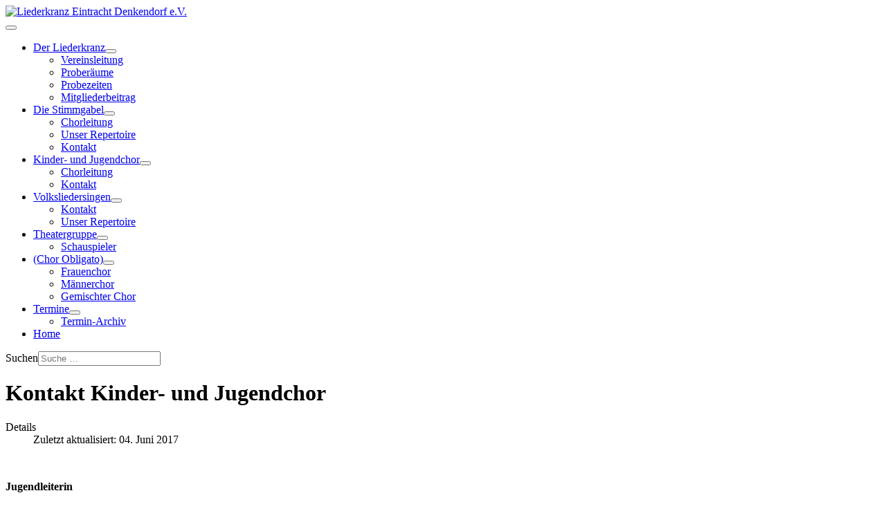

--- FILE ---
content_type: text/html; charset=utf-8
request_url: https://liederkranz-denkendorf.de/kinder-und-jugendchor/kontakt-kinder-jugend.html
body_size: 3879
content:
<!DOCTYPE html>
<html lang="de-de" dir="ltr">

<head>
    <meta charset="utf-8">
	<meta name="author" content="Dieter Waller">
	<meta name="viewport" content="width=device-width, initial-scale=1">
	<meta name="description" content="Liederkranz Eintracht Denkendorf 1841 e.V.public $MetaDesc = ">
	<meta name="generator" content="Joomla! - Open Source Content Management">
	<title>Kontakt Kinder- und Jugendchor – Liederkranz Eintracht Denkendorf e.V.</title>
	<link href="/media/system/images/joomla-favicon.svg" rel="icon" type="image/svg+xml">
	<link href="/media/system/images/favicon.ico" rel="alternate icon" type="image/vnd.microsoft.icon">
	<link href="/media/system/images/joomla-favicon-pinned.svg" rel="mask-icon" color="#000">
	<link href="https://liederkranz-denkendorf.de/component/finder/search.opensearch?Itemid=194" rel="search" title="OpenSearch Liederkranz Eintracht Denkendorf e.V." type="application/opensearchdescription+xml">

    <link href="/media/system/css/joomla-fontawesome.min.css?1fa0aa" rel="lazy-stylesheet"><noscript><link href="/media/system/css/joomla-fontawesome.min.css?1fa0aa" rel="stylesheet"></noscript>
	<link href="/media/templates/site/cassiopeia/css/global/fonts-local_roboto.min.css?1fa0aa" rel="lazy-stylesheet"><noscript><link href="/media/templates/site/cassiopeia/css/global/fonts-local_roboto.min.css?1fa0aa" rel="stylesheet"></noscript>
	<link href="/media/templates/site/cassiopeia/css/template.min.css?1fa0aa" rel="stylesheet">
	<link href="/media/templates/site/cassiopeia/css/global/colors_standard.min.css?1fa0aa" rel="stylesheet">
	<link href="/media/vendor/awesomplete/css/awesomplete.css?1.1.7" rel="stylesheet">
	<link href="/media/templates/site/cassiopeia/css/vendor/joomla-custom-elements/joomla-alert.min.css?0.2.0" rel="stylesheet">
	<link href="/media/templates/site/cassiopeia/css/user.css?1fa0aa" rel="stylesheet">
	<style>:root {
		--hue: 214;
		--template-bg-light: #f0f4fb;
		--template-text-dark: #495057;
		--template-text-light: #ffffff;
		--template-link-color: var(--link-color);
		--template-special-color: #001B4C;
		
	}</style>

    <script src="/media/vendor/metismenujs/js/metismenujs.min.js?1.4.0" defer></script>
	<script src="/media/templates/site/cassiopeia/js/mod_menu/menu-metismenu.min.js?1fa0aa" defer></script>
	<script type="application/json" class="joomla-script-options new">{"joomla.jtext":{"MOD_FINDER_SEARCH_VALUE":"Suche &hellip;","JLIB_JS_AJAX_ERROR_OTHER":"Beim Abrufen von JSON-Daten wurde ein HTTP-Statuscode %s zurückgegeben.","JLIB_JS_AJAX_ERROR_PARSE":"Ein Parsing-Fehler trat bei der Verarbeitung der folgenden JSON-Daten auf:<br><code style='color:inherit;white-space:pre-wrap;padding:0;margin:0;border:0;background:inherit;'>%s</code>","ERROR":"Fehler","MESSAGE":"Nachricht","NOTICE":"Hinweis","WARNING":"Warnung","JCLOSE":"Schließen","JOK":"OK","JOPEN":"Öffnen"},"finder-search":{"url":"/component/finder/?task=suggestions.suggest&format=json&tmpl=component&Itemid=194"},"system.paths":{"root":"","rootFull":"https://liederkranz-denkendorf.de/","base":"","baseFull":"https://liederkranz-denkendorf.de/"},"csrf.token":"50e229dc79dfd828e62826d4562b8d08"}</script>
	<script src="/media/system/js/core.min.js?2cb912"></script>
	<script src="/media/vendor/webcomponentsjs/js/webcomponents-bundle.min.js?2.8.0" nomodule defer></script>
	<script src="/media/templates/site/cassiopeia/js/template.min.js?1fa0aa" type="module"></script>
	<script src="/media/vendor/bootstrap/js/collapse.min.js?5.3.3" type="module"></script>
	<script src="/media/system/js/joomla-hidden-mail.min.js?80d9c7" type="module"></script>
	<script src="/media/vendor/awesomplete/js/awesomplete.min.js?1.1.7" defer></script>
	<script src="/media/com_finder/js/finder.min.js?5729ed" type="module"></script>
	<script src="/media/mod_menu/js/menu.min.js?1fa0aa" type="module"></script>
	<script src="/media/system/js/messages.min.js?9a4811" type="module"></script>
	<script type="application/ld+json">{"@context":"https://schema.org","@graph":[{"@type":"Organization","@id":"https://liederkranz-denkendorf.de/#/schema/Organization/base","name":"Liederkranz Eintracht Denkendorf e.V.","url":"https://liederkranz-denkendorf.de/"},{"@type":"WebSite","@id":"https://liederkranz-denkendorf.de/#/schema/WebSite/base","url":"https://liederkranz-denkendorf.de/","name":"Liederkranz Eintracht Denkendorf e.V.","publisher":{"@id":"https://liederkranz-denkendorf.de/#/schema/Organization/base"},"potentialAction":{"@type":"SearchAction","target":"https://liederkranz-denkendorf.de/component/finder/search.html?q={search_term_string}&amp;Itemid=194","query-input":"required name=search_term_string"}},{"@type":"WebPage","@id":"https://liederkranz-denkendorf.de/#/schema/WebPage/base","url":"https://liederkranz-denkendorf.de/kinder-und-jugendchor/kontakt-kinder-jugend.html","name":"Kontakt Kinder- und Jugendchor – Liederkranz Eintracht Denkendorf e.V.","description":"Liederkranz Eintracht Denkendorf 1841 e.V.public $MetaDesc = ","isPartOf":{"@id":"https://liederkranz-denkendorf.de/#/schema/WebSite/base"},"about":{"@id":"https://liederkranz-denkendorf.de/#/schema/Organization/base"},"inLanguage":"de-DE"},{"@type":"Article","@id":"https://liederkranz-denkendorf.de/#/schema/com_content/article/122","name":"Kontakt Kinder- und Jugendchor","headline":"Kontakt Kinder- und Jugendchor","inLanguage":"de-DE","dateModified":"2017-06-04","isPartOf":{"@id":"https://liederkranz-denkendorf.de/#/schema/WebPage/base"}}]}</script>

</head>

<body class="site com_content wrapper-static view-article no-layout no-task itemid-258">
    <header class="header container-header full-width">

        
        
                    <div class="grid-child">
                <div class="navbar-brand">
                    <a class="brand-logo" href="/">
                        <img loading="eager" decoding="async" src="https://liederkranz-denkendorf.de/images/fruits.jpg" alt="Liederkranz Eintracht Denkendorf e.V." width="1044" height="145">                    </a>
                                    </div>
            </div>
        
                    <div class="grid-child container-nav">
                                    
<nav class="navbar navbar-expand-lg" aria-label="Hauptmenü">
    <button class="navbar-toggler navbar-toggler-right" type="button" data-bs-toggle="collapse" data-bs-target="#navbar1" aria-controls="navbar1" aria-expanded="false" aria-label="Navigation umschalten">
        <span class="icon-menu" aria-hidden="true"></span>
    </button>
    <div class="collapse navbar-collapse" id="navbar1">
        <ul class="mod-menu mod-menu_dropdown-metismenu metismenu mod-list ">
<li class="metismenu-item item-69 level-1 deeper parent"><a href="/der-liederkranz.html" >Der Liederkranz</a><button class="mm-collapsed mm-toggler mm-toggler-link" aria-haspopup="true" aria-expanded="false" aria-label="Der Liederkranz"></button><ul class="mm-collapse"><li class="metismenu-item item-70 level-2"><a href="/der-liederkranz/vereinsleitung.html" >Vereinsleitung</a></li><li class="metismenu-item item-71 level-2"><a href="/der-liederkranz/proberaeume.html" >Proberäume</a></li><li class="metismenu-item item-72 level-2"><a href="/der-liederkranz/probezeiten.html" >Probezeiten</a></li><li class="metismenu-item item-73 level-2"><a href="/der-liederkranz/mitgliederbeitrag.html" >Mitgliederbeitrag</a></li></ul></li><li class="metismenu-item item-60 level-1 deeper parent"><a href="/die-stimmgabel.html" >Die Stimmgabel</a><button class="mm-collapsed mm-toggler mm-toggler-link" aria-haspopup="true" aria-expanded="false" aria-label="Die Stimmgabel"></button><ul class="mm-collapse"><li class="metismenu-item item-65 level-2"><a href="/die-stimmgabel/chorleitung.html" >Chorleitung</a></li><li class="metismenu-item item-64 level-2"><a href="/die-stimmgabel/unser-repertoire.html" >Unser Repertoire</a></li><li class="metismenu-item item-66 level-2"><a href="/die-stimmgabel/kontakt.html" >Kontakt</a></li></ul></li><li class="metismenu-item item-255 level-1 active deeper parent"><a href="/kinder-und-jugendchor.html" >Kinder- und Jugendchor</a><button class="mm-collapsed mm-toggler mm-toggler-link" aria-haspopup="true" aria-expanded="false" aria-label="Kinder- und Jugendchor"></button><ul class="mm-collapse"><li class="metismenu-item item-257 level-2"><a href="/kinder-und-jugendchor/chorleitung.html" >Chorleitung</a></li><li class="metismenu-item item-258 level-2 current active"><a href="/kinder-und-jugendchor/kontakt-kinder-jugend.html" aria-current="page">Kontakt</a></li></ul></li><li class="metismenu-item item-86 level-1 deeper parent"><a href="/der-senioren-singkreis.html" >Volksliedersingen</a><button class="mm-collapsed mm-toggler mm-toggler-link" aria-haspopup="true" aria-expanded="false" aria-label="Volksliedersingen"></button><ul class="mm-collapse"><li class="metismenu-item item-259 level-2"><a href="/der-senioren-singkreis/kontakt-volkslieder.html" >Kontakt</a></li><li class="metismenu-item item-260 level-2"><a href="/der-senioren-singkreis/unser-reperoire-volksliedersingen.html" >Unser Repertoire</a></li></ul></li><li class="metismenu-item item-256 level-1 deeper parent"><a href="/theatergruppe.html" >Theatergruppe</a><button class="mm-collapsed mm-toggler mm-toggler-link" aria-haspopup="true" aria-expanded="false" aria-label="Theatergruppe"></button><ul class="mm-collapse"><li class="metismenu-item item-261 level-2"><a href="/theatergruppe/schauspieler.html" >Schauspieler</a></li></ul></li><li class="metismenu-item item-55 level-1 deeper parent"><a href="/der-chor-obligato.html" >(Chor Obligato)</a><button class="mm-collapsed mm-toggler mm-toggler-link" aria-haspopup="true" aria-expanded="false" aria-label="(Chor Obligato)"></button><ul class="mm-collapse"><li class="metismenu-item item-56 level-2"><a href="/der-chor-obligato/frauenchor.html" >Frauenchor</a></li><li class="metismenu-item item-58 level-2"><a href="/der-chor-obligato/maennerchor.html" >Männerchor</a></li><li class="metismenu-item item-59 level-2"><a href="/der-chor-obligato/gemischter-chor.html" >Gemischter Chor</a></li></ul></li><li class="metismenu-item item-67 level-1 deeper parent"><a href="/termine.html" >Termine</a><button class="mm-collapsed mm-toggler mm-toggler-link" aria-haspopup="true" aria-expanded="false" aria-label="Termine"></button><ul class="mm-collapse"><li class="metismenu-item item-76 level-2"><a href="/./termine/eventslist.html?task=archive&amp;filter_reset=1&amp;filter_order_Dir=DESC" >Termin-Archiv</a></li></ul></li><li class="metismenu-item item-194 level-1 default"><a href="/" >Home</a></li></ul>
    </div>
</nav>

                                                    <div class="container-search">
                        
<form class="mod-finder js-finder-searchform form-search" action="/component/finder/search.html?Itemid=194" method="get" role="search">
    <label for="mod-finder-searchword118" class="visually-hidden finder">Suchen</label><input type="text" name="q" id="mod-finder-searchword118" class="js-finder-search-query form-control" value="" placeholder="Suche &hellip;">
            <input type="hidden" name="Itemid" value="194"></form>

                    </div>
                            </div>
            </header>

    <div class="site-grid">
        
        
        
        
        <div class="grid-child container-component">
            
            
            <div id="system-message-container" aria-live="polite"></div>

            <main>
                <div class="com-content-article item-page">
    <meta itemprop="inLanguage" content="de-DE">
    
    
        <div class="page-header">
        <h1>
            Kontakt Kinder- und Jugendchor        </h1>
                            </div>
        
        
            <dl class="article-info text-muted">

            <dt class="article-info-term">
                        Details                    </dt>

        
        
        
        
        
    
            
                    <dd class="modified">
    <span class="icon-calendar icon-fw" aria-hidden="true"></span>
    <time datetime="2017-06-04T14:34:06+02:00">
        Zuletzt aktualisiert: 04. Juni 2017    </time>
</dd>
        
            </dl>
    
    
        
                                                <div class="com-content-article__body">
        <p> </p>
<p><strong><span style="color: #000000;">Jugendleiterin</span></strong></p>
<p><span style="color: #000000;">Marion Weiß</span></p>
<p><span style="color: #000000;">Handy: 0177 2019 238<strong> </strong></span></p>
<p><span style="color: #000000;"><strong><span style="color: #000000;">E-Mail: <joomla-hidden-mail  is-link="1" is-email="1" first="aW5mbw==" last="bGllZGVya3JhbnotZGVua2VuZG9yZi5kZQ==" text="aW5mb0BsaWVkZXJrcmFuei1kZW5rZW5kb3JmLmRl" base="" >Diese E-Mail-Adresse ist vor Spambots geschützt! Zur Anzeige muss JavaScript eingeschaltet sein.</joomla-hidden-mail></span></strong></span></p>     </div>

        
        
<nav class="pagenavigation" aria-label="Seitennavigation">
    <span class="pagination ms-0">
                <a class="btn btn-sm btn-secondary previous" href="/der-senioren-singkreis/unser-reperoire-volksliedersingen.html" rel="prev">
            <span class="visually-hidden">
                Vorheriger Beitrag: Unser Repertoire            </span>
            <span class="icon-chevron-left" aria-hidden="true"></span> <span aria-hidden="true">Zurück</span>            </a>
                    <a class="btn btn-sm btn-secondary next" href="/kinder-und-jugendchor/chorleitung.html" rel="next">
            <span class="visually-hidden">
                Nächster Beitrag: Chorleitung Kinder- und Jugendchor            </span>
            <span aria-hidden="true">Weiter</span> <span class="icon-chevron-right" aria-hidden="true"></span>            </a>
        </span>
</nav>
                                        </div>

            </main>
            
        </div>

        
        
                    <div class="grid-child container-bottom-b">
                <div class="bottom-b card _menu">
        <div class="card-body">
                <ul class="mod-menu mod-list nav ">
<li class="nav-item item-327"><a href="https://facebook.com/liederkranzdenkendorf" class="linkbild" target="_blank" rel="noopener noreferrer"><img src="/images/banners/facebook_icon_12px.png" alt=""><span class="image-title"> facebook</span></a></li><li class="nav-item item-328"><a href="https://instagram.com/liederkranzdenkendorf" class="linkbild" target="_blank" rel="noopener noreferrer"><img src="/images/banners/instra_icon_12px.png" alt=""><span class="image-title"> instragram</span></a></li><li class="nav-item item-74"><a href="/impressum.html" >Impressum</a></li><li class="nav-item item-53"><a href="/login.html" >login</a></li></ul>
    </div>
</div>

            </div>
            </div>

    
            <a href="#top" id="back-top" class="back-to-top-link" aria-label="Zurück nach oben">
            <span class="icon-arrow-up icon-fw" aria-hidden="true"></span>
        </a>
    
    
</body>

</html>
